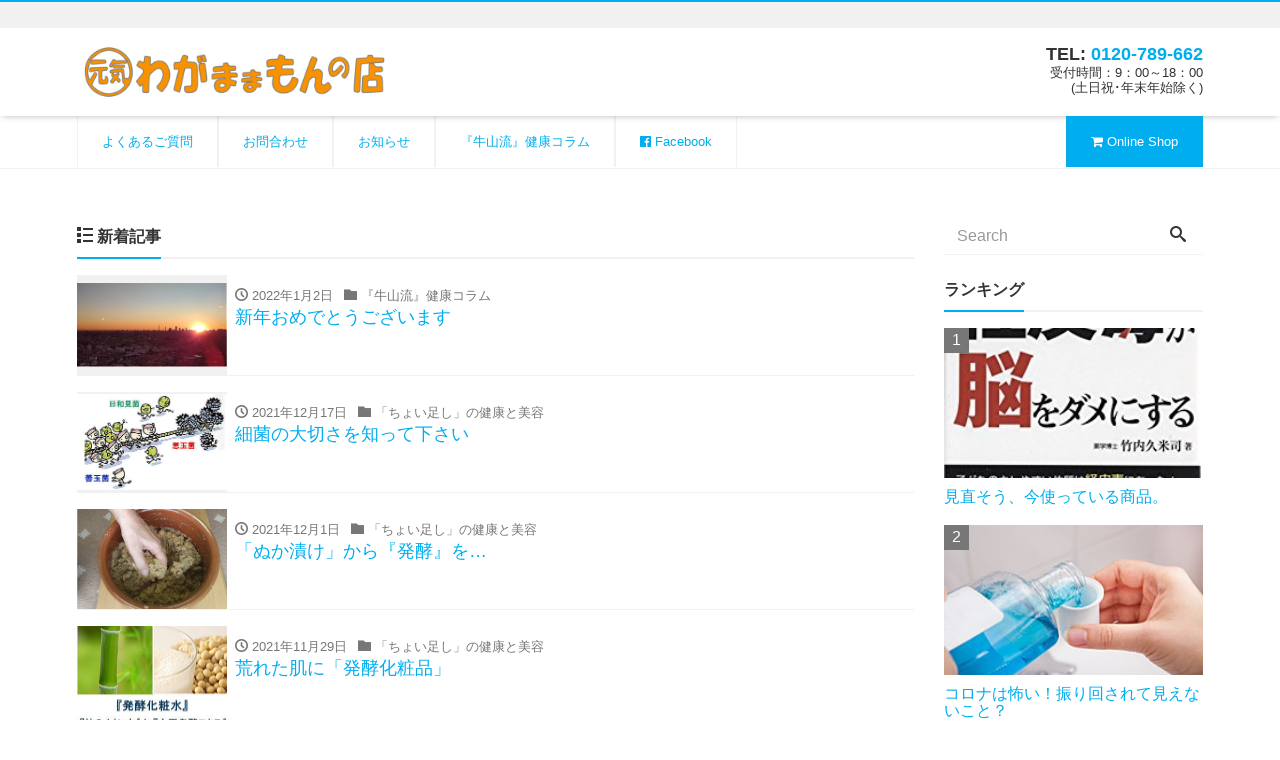

--- FILE ---
content_type: text/html; charset=UTF-8
request_url: http://wagamamamon.com/archives/category/columun/page/4
body_size: 55783
content:
<!DOCTYPE html>
<html dir="ltr" lang="ja"
	prefix="og: https://ogp.me/ns#" ><head prefix="og: http://ogp.me/ns# fb: http://ogp.me/ns/fb# blog: http://ogp.me/ns/blog#">
<meta charset="utf-8">
<meta name="viewport" content="width=device-width, initial-scale=1">
<meta name="description" content="">
<meta name="author" content="わがままもんの店">

<link rel="start" href="http://wagamamamon.com" title="TOP">
<link rel="alternate" type="application/rss+xml" title="わがままもんの店" href="/feed">
<!-- OGP -->
<meta property="og:type" content="blog">
<meta property="og:site_name" content="わがままもんの店">
<meta property="og:description" content="">
<meta property="og:title" content="わがままもんの店">
<meta property="og:url" content="http://wagamamamon.com/">
<meta property="og:image" content="http://ad114pa7ss.smartrelease.jp/wp-content/uploads/2016/12/slide01.jpg">
<!-- twitter:card -->
<meta name="twitter:card" content="summary_large_image">


		<!-- All in One SEO 4.2.6.1 - aioseo.com -->
		<title>『牛山流』健康コラム - わがままもんの店 - Page 4</title>
		<meta name="description" content="- Page 4" />
		<meta name="robots" content="noindex, nofollow, max-image-preview:large" />
		<link rel="canonical" href="http://wagamamamon.com/archives/category/columun" />
		<link rel="prev" href="http://wagamamamon.com/archives/category/columun/page/3" />
		<link rel="next" href="http://wagamamamon.com/archives/category/columun/page/5" />
		<meta name="generator" content="All in One SEO (AIOSEO) 4.2.6.1 " />
		<script type="application/ld+json" class="aioseo-schema">
			{"@context":"https:\/\/schema.org","@graph":[{"@type":"BreadcrumbList","@id":"http:\/\/wagamamamon.com\/archives\/category\/columun\/page\/4#breadcrumblist","itemListElement":[{"@type":"ListItem","@id":"http:\/\/wagamamamon.com\/#listItem","position":1,"item":{"@type":"WebPage","@id":"http:\/\/wagamamamon.com\/","name":"\u30db\u30fc\u30e0","description":"- Page 4","url":"http:\/\/wagamamamon.com\/"},"nextItem":"http:\/\/wagamamamon.com\/archives\/category\/columun#listItem"},{"@type":"ListItem","@id":"http:\/\/wagamamamon.com\/archives\/category\/columun#listItem","position":2,"item":{"@type":"WebPage","@id":"http:\/\/wagamamamon.com\/archives\/category\/columun","name":"\u300e\u725b\u5c71\u6d41\u300f\u5065\u5eb7\u30b3\u30e9\u30e0","description":"- Page 4","url":"http:\/\/wagamamamon.com\/archives\/category\/columun"},"previousItem":"http:\/\/wagamamamon.com\/#listItem"}]},{"@type":"CollectionPage","@id":"http:\/\/wagamamamon.com\/archives\/category\/columun\/page\/4#collectionpage","url":"http:\/\/wagamamamon.com\/archives\/category\/columun\/page\/4","name":"\u300e\u725b\u5c71\u6d41\u300f\u5065\u5eb7\u30b3\u30e9\u30e0 - \u308f\u304c\u307e\u307e\u3082\u3093\u306e\u5e97 - Page 4","description":"- Page 4","inLanguage":"ja","isPartOf":{"@id":"http:\/\/wagamamamon.com\/#website"},"breadcrumb":{"@id":"http:\/\/wagamamamon.com\/archives\/category\/columun\/page\/4#breadcrumblist"}},{"@type":"Organization","@id":"http:\/\/wagamamamon.com\/#organization","name":"\u308f\u304c\u307e\u307e\u3082\u3093\u306e\u5e97","url":"http:\/\/wagamamamon.com\/"},{"@type":"WebSite","@id":"http:\/\/wagamamamon.com\/#website","url":"http:\/\/wagamamamon.com\/","name":"\u308f\u304c\u307e\u307e\u3082\u3093\u306e\u5e97","inLanguage":"ja","publisher":{"@id":"http:\/\/wagamamamon.com\/#organization"}}]}
		</script>
		<!-- All in One SEO -->

<link rel='dns-prefetch' href='//s.w.org' />
<link rel="alternate" type="application/rss+xml" title="わがままもんの店 &raquo; フィード" href="http://wagamamamon.com/feed" />
<link rel="alternate" type="application/rss+xml" title="わがままもんの店 &raquo; コメントフィード" href="http://wagamamamon.com/comments/feed" />
<link rel="alternate" type="application/rss+xml" title="わがままもんの店 &raquo; 『牛山流』健康コラム カテゴリーのフィード" href="http://wagamamamon.com/archives/category/columun/feed" />
<script type="text/javascript">
window._wpemojiSettings = {"baseUrl":"https:\/\/s.w.org\/images\/core\/emoji\/14.0.0\/72x72\/","ext":".png","svgUrl":"https:\/\/s.w.org\/images\/core\/emoji\/14.0.0\/svg\/","svgExt":".svg","source":{"concatemoji":"http:\/\/wagamamamon.com\/wp-includes\/js\/wp-emoji-release.min.js?ver=6.0.11"}};
/*! This file is auto-generated */
!function(e,a,t){var n,r,o,i=a.createElement("canvas"),p=i.getContext&&i.getContext("2d");function s(e,t){var a=String.fromCharCode,e=(p.clearRect(0,0,i.width,i.height),p.fillText(a.apply(this,e),0,0),i.toDataURL());return p.clearRect(0,0,i.width,i.height),p.fillText(a.apply(this,t),0,0),e===i.toDataURL()}function c(e){var t=a.createElement("script");t.src=e,t.defer=t.type="text/javascript",a.getElementsByTagName("head")[0].appendChild(t)}for(o=Array("flag","emoji"),t.supports={everything:!0,everythingExceptFlag:!0},r=0;r<o.length;r++)t.supports[o[r]]=function(e){if(!p||!p.fillText)return!1;switch(p.textBaseline="top",p.font="600 32px Arial",e){case"flag":return s([127987,65039,8205,9895,65039],[127987,65039,8203,9895,65039])?!1:!s([55356,56826,55356,56819],[55356,56826,8203,55356,56819])&&!s([55356,57332,56128,56423,56128,56418,56128,56421,56128,56430,56128,56423,56128,56447],[55356,57332,8203,56128,56423,8203,56128,56418,8203,56128,56421,8203,56128,56430,8203,56128,56423,8203,56128,56447]);case"emoji":return!s([129777,127995,8205,129778,127999],[129777,127995,8203,129778,127999])}return!1}(o[r]),t.supports.everything=t.supports.everything&&t.supports[o[r]],"flag"!==o[r]&&(t.supports.everythingExceptFlag=t.supports.everythingExceptFlag&&t.supports[o[r]]);t.supports.everythingExceptFlag=t.supports.everythingExceptFlag&&!t.supports.flag,t.DOMReady=!1,t.readyCallback=function(){t.DOMReady=!0},t.supports.everything||(n=function(){t.readyCallback()},a.addEventListener?(a.addEventListener("DOMContentLoaded",n,!1),e.addEventListener("load",n,!1)):(e.attachEvent("onload",n),a.attachEvent("onreadystatechange",function(){"complete"===a.readyState&&t.readyCallback()})),(e=t.source||{}).concatemoji?c(e.concatemoji):e.wpemoji&&e.twemoji&&(c(e.twemoji),c(e.wpemoji)))}(window,document,window._wpemojiSettings);
</script>
<style type="text/css">
img.wp-smiley,
img.emoji {
	display: inline !important;
	border: none !important;
	box-shadow: none !important;
	height: 1em !important;
	width: 1em !important;
	margin: 0 0.07em !important;
	vertical-align: -0.1em !important;
	background: none !important;
	padding: 0 !important;
}
</style>
	<link rel='stylesheet' id='wp-block-library-css'  href='http://wagamamamon.com/wp-includes/css/dist/block-library/style.min.css?ver=6.0.11' type='text/css' media='all' />
<style id='global-styles-inline-css' type='text/css'>
body{--wp--preset--color--black: #000000;--wp--preset--color--cyan-bluish-gray: #abb8c3;--wp--preset--color--white: #ffffff;--wp--preset--color--pale-pink: #f78da7;--wp--preset--color--vivid-red: #cf2e2e;--wp--preset--color--luminous-vivid-orange: #ff6900;--wp--preset--color--luminous-vivid-amber: #fcb900;--wp--preset--color--light-green-cyan: #7bdcb5;--wp--preset--color--vivid-green-cyan: #00d084;--wp--preset--color--pale-cyan-blue: #8ed1fc;--wp--preset--color--vivid-cyan-blue: #0693e3;--wp--preset--color--vivid-purple: #9b51e0;--wp--preset--gradient--vivid-cyan-blue-to-vivid-purple: linear-gradient(135deg,rgba(6,147,227,1) 0%,rgb(155,81,224) 100%);--wp--preset--gradient--light-green-cyan-to-vivid-green-cyan: linear-gradient(135deg,rgb(122,220,180) 0%,rgb(0,208,130) 100%);--wp--preset--gradient--luminous-vivid-amber-to-luminous-vivid-orange: linear-gradient(135deg,rgba(252,185,0,1) 0%,rgba(255,105,0,1) 100%);--wp--preset--gradient--luminous-vivid-orange-to-vivid-red: linear-gradient(135deg,rgba(255,105,0,1) 0%,rgb(207,46,46) 100%);--wp--preset--gradient--very-light-gray-to-cyan-bluish-gray: linear-gradient(135deg,rgb(238,238,238) 0%,rgb(169,184,195) 100%);--wp--preset--gradient--cool-to-warm-spectrum: linear-gradient(135deg,rgb(74,234,220) 0%,rgb(151,120,209) 20%,rgb(207,42,186) 40%,rgb(238,44,130) 60%,rgb(251,105,98) 80%,rgb(254,248,76) 100%);--wp--preset--gradient--blush-light-purple: linear-gradient(135deg,rgb(255,206,236) 0%,rgb(152,150,240) 100%);--wp--preset--gradient--blush-bordeaux: linear-gradient(135deg,rgb(254,205,165) 0%,rgb(254,45,45) 50%,rgb(107,0,62) 100%);--wp--preset--gradient--luminous-dusk: linear-gradient(135deg,rgb(255,203,112) 0%,rgb(199,81,192) 50%,rgb(65,88,208) 100%);--wp--preset--gradient--pale-ocean: linear-gradient(135deg,rgb(255,245,203) 0%,rgb(182,227,212) 50%,rgb(51,167,181) 100%);--wp--preset--gradient--electric-grass: linear-gradient(135deg,rgb(202,248,128) 0%,rgb(113,206,126) 100%);--wp--preset--gradient--midnight: linear-gradient(135deg,rgb(2,3,129) 0%,rgb(40,116,252) 100%);--wp--preset--duotone--dark-grayscale: url('#wp-duotone-dark-grayscale');--wp--preset--duotone--grayscale: url('#wp-duotone-grayscale');--wp--preset--duotone--purple-yellow: url('#wp-duotone-purple-yellow');--wp--preset--duotone--blue-red: url('#wp-duotone-blue-red');--wp--preset--duotone--midnight: url('#wp-duotone-midnight');--wp--preset--duotone--magenta-yellow: url('#wp-duotone-magenta-yellow');--wp--preset--duotone--purple-green: url('#wp-duotone-purple-green');--wp--preset--duotone--blue-orange: url('#wp-duotone-blue-orange');--wp--preset--font-size--small: 13px;--wp--preset--font-size--medium: 20px;--wp--preset--font-size--large: 36px;--wp--preset--font-size--x-large: 42px;}.has-black-color{color: var(--wp--preset--color--black) !important;}.has-cyan-bluish-gray-color{color: var(--wp--preset--color--cyan-bluish-gray) !important;}.has-white-color{color: var(--wp--preset--color--white) !important;}.has-pale-pink-color{color: var(--wp--preset--color--pale-pink) !important;}.has-vivid-red-color{color: var(--wp--preset--color--vivid-red) !important;}.has-luminous-vivid-orange-color{color: var(--wp--preset--color--luminous-vivid-orange) !important;}.has-luminous-vivid-amber-color{color: var(--wp--preset--color--luminous-vivid-amber) !important;}.has-light-green-cyan-color{color: var(--wp--preset--color--light-green-cyan) !important;}.has-vivid-green-cyan-color{color: var(--wp--preset--color--vivid-green-cyan) !important;}.has-pale-cyan-blue-color{color: var(--wp--preset--color--pale-cyan-blue) !important;}.has-vivid-cyan-blue-color{color: var(--wp--preset--color--vivid-cyan-blue) !important;}.has-vivid-purple-color{color: var(--wp--preset--color--vivid-purple) !important;}.has-black-background-color{background-color: var(--wp--preset--color--black) !important;}.has-cyan-bluish-gray-background-color{background-color: var(--wp--preset--color--cyan-bluish-gray) !important;}.has-white-background-color{background-color: var(--wp--preset--color--white) !important;}.has-pale-pink-background-color{background-color: var(--wp--preset--color--pale-pink) !important;}.has-vivid-red-background-color{background-color: var(--wp--preset--color--vivid-red) !important;}.has-luminous-vivid-orange-background-color{background-color: var(--wp--preset--color--luminous-vivid-orange) !important;}.has-luminous-vivid-amber-background-color{background-color: var(--wp--preset--color--luminous-vivid-amber) !important;}.has-light-green-cyan-background-color{background-color: var(--wp--preset--color--light-green-cyan) !important;}.has-vivid-green-cyan-background-color{background-color: var(--wp--preset--color--vivid-green-cyan) !important;}.has-pale-cyan-blue-background-color{background-color: var(--wp--preset--color--pale-cyan-blue) !important;}.has-vivid-cyan-blue-background-color{background-color: var(--wp--preset--color--vivid-cyan-blue) !important;}.has-vivid-purple-background-color{background-color: var(--wp--preset--color--vivid-purple) !important;}.has-black-border-color{border-color: var(--wp--preset--color--black) !important;}.has-cyan-bluish-gray-border-color{border-color: var(--wp--preset--color--cyan-bluish-gray) !important;}.has-white-border-color{border-color: var(--wp--preset--color--white) !important;}.has-pale-pink-border-color{border-color: var(--wp--preset--color--pale-pink) !important;}.has-vivid-red-border-color{border-color: var(--wp--preset--color--vivid-red) !important;}.has-luminous-vivid-orange-border-color{border-color: var(--wp--preset--color--luminous-vivid-orange) !important;}.has-luminous-vivid-amber-border-color{border-color: var(--wp--preset--color--luminous-vivid-amber) !important;}.has-light-green-cyan-border-color{border-color: var(--wp--preset--color--light-green-cyan) !important;}.has-vivid-green-cyan-border-color{border-color: var(--wp--preset--color--vivid-green-cyan) !important;}.has-pale-cyan-blue-border-color{border-color: var(--wp--preset--color--pale-cyan-blue) !important;}.has-vivid-cyan-blue-border-color{border-color: var(--wp--preset--color--vivid-cyan-blue) !important;}.has-vivid-purple-border-color{border-color: var(--wp--preset--color--vivid-purple) !important;}.has-vivid-cyan-blue-to-vivid-purple-gradient-background{background: var(--wp--preset--gradient--vivid-cyan-blue-to-vivid-purple) !important;}.has-light-green-cyan-to-vivid-green-cyan-gradient-background{background: var(--wp--preset--gradient--light-green-cyan-to-vivid-green-cyan) !important;}.has-luminous-vivid-amber-to-luminous-vivid-orange-gradient-background{background: var(--wp--preset--gradient--luminous-vivid-amber-to-luminous-vivid-orange) !important;}.has-luminous-vivid-orange-to-vivid-red-gradient-background{background: var(--wp--preset--gradient--luminous-vivid-orange-to-vivid-red) !important;}.has-very-light-gray-to-cyan-bluish-gray-gradient-background{background: var(--wp--preset--gradient--very-light-gray-to-cyan-bluish-gray) !important;}.has-cool-to-warm-spectrum-gradient-background{background: var(--wp--preset--gradient--cool-to-warm-spectrum) !important;}.has-blush-light-purple-gradient-background{background: var(--wp--preset--gradient--blush-light-purple) !important;}.has-blush-bordeaux-gradient-background{background: var(--wp--preset--gradient--blush-bordeaux) !important;}.has-luminous-dusk-gradient-background{background: var(--wp--preset--gradient--luminous-dusk) !important;}.has-pale-ocean-gradient-background{background: var(--wp--preset--gradient--pale-ocean) !important;}.has-electric-grass-gradient-background{background: var(--wp--preset--gradient--electric-grass) !important;}.has-midnight-gradient-background{background: var(--wp--preset--gradient--midnight) !important;}.has-small-font-size{font-size: var(--wp--preset--font-size--small) !important;}.has-medium-font-size{font-size: var(--wp--preset--font-size--medium) !important;}.has-large-font-size{font-size: var(--wp--preset--font-size--large) !important;}.has-x-large-font-size{font-size: var(--wp--preset--font-size--x-large) !important;}
</style>
<link rel='stylesheet' id='contact-form-7-css'  href='http://wagamamamon.com/wp-content/plugins/contact-form-7/includes/css/styles.css?ver=5.6.4' type='text/css' media='all' />
<link rel='stylesheet' id='bootstrap-css'  href='http://wagamamamon.com/wp-content/themes/liquid-corporate/css/bootstrap.min.css?ver=6.0.11' type='text/css' media='all' />
<link rel='stylesheet' id='parent-style-css'  href='http://wagamamamon.com/wp-content/themes/liquid-corporate/style.css?ver=6.0.11' type='text/css' media='all' />
<link rel='stylesheet' id='fontawesome-css'  href='http://wagamamamon.com/wp-content/themes/mymedia/css/font-awesome.min.css?ver=6.0.11' type='text/css' media='all' />
<link rel='stylesheet' id='icomoon-css'  href='http://wagamamamon.com/wp-content/themes/liquid-corporate/css/icomoon.css?ver=6.0.11' type='text/css' media='all' />
<link rel='stylesheet' id='liquid-style-css'  href='http://wagamamamon.com/wp-content/themes/mymedia/style.css?ver=0.9.6' type='text/css' media='all' />
<!--n2css--><!--n2js--><script type='text/javascript' src='http://wagamamamon.com/wp-includes/js/jquery/jquery.min.js?ver=3.6.0' id='jquery-core-js'></script>
<script type='text/javascript' src='http://wagamamamon.com/wp-includes/js/jquery/jquery-migrate.min.js?ver=3.3.2' id='jquery-migrate-js'></script>
<script type='text/javascript' src='http://wagamamamon.com/wp-content/themes/liquid-corporate/js/bootstrap.min.js?ver=6.0.11' id='bootstrap-js'></script>
<script type='text/javascript' src='http://wagamamamon.com/wp-content/themes/liquid-corporate/js/common.min.js?ver=6.0.11' id='liquid-script-js'></script>
<link rel="https://api.w.org/" href="http://wagamamamon.com/wp-json/" /><link rel="alternate" type="application/json" href="http://wagamamamon.com/wp-json/wp/v2/categories/36" /><link rel="EditURI" type="application/rsd+xml" title="RSD" href="http://wagamamamon.com/xmlrpc.php?rsd" />
<link rel="wlwmanifest" type="application/wlwmanifest+xml" href="http://wagamamamon.com/wp-includes/wlwmanifest.xml" /> 
<link rel="icon" href="http://wagamamamon.com/wp-content/uploads/2017/03/cropped-siteiconpng_03-32x32.png" sizes="32x32" />
<link rel="icon" href="http://wagamamamon.com/wp-content/uploads/2017/03/cropped-siteiconpng_03-192x192.png" sizes="192x192" />
<link rel="apple-touch-icon" href="http://wagamamamon.com/wp-content/uploads/2017/03/cropped-siteiconpng_03-180x180.png" />
<meta name="msapplication-TileImage" content="http://wagamamamon.com/wp-content/uploads/2017/03/cropped-siteiconpng_03-270x270.png" />

<!-- JS -->
<!--[if lt IE 9]>
<meta http-equiv="X-UA-Compatible" content="IE=edge">
<script type="text/javascript" src="http://html5shiv.googlecode.com/svn/trunk/html5.js"></script>
<script src="http://wagamamamon.com/wp-content/themes/liquid-corporate/js/respond.js"></script>
<![endif]-->


<!-- hreflang -->

<style type="text/css">
    /*  customize  */
                        /*  custom head  */
        </style>
<!--スムーズスクロール
<script>
jQuery(function(){
   jQuery('a[href^=#]').click(function() {
	  // スクロールの速度
	  var speed = 900;
	  var href= jQuery(this).attr("href");
	  var target = jQuery(href == "#" || href == "" ? 'html' : href);
	  var position = target.offset().top;
	  jQuery('body,html').animate({scrollTop:position}, speed, 'swing');
	  return false;
   });
});
</script>-->
</head>


<body class="archive paged category category-columun category-36 paged-4 category-paged-4">

<!-- FB -->
<div id="fb-root"></div>
<script>(function(d, s, id) {
  var js, fjs = d.getElementsByTagName(s)[0];
  if (d.getElementById(id)) return;
  js = d.createElement(s); js.id = id;
  js.src = "//connect.facebook.net/ja_JP/sdk.js#xfbml=1&version=v2.4";
  fjs.parentNode.insertBefore(js, fjs);
}(document, 'script', 'facebook-jssdk'));</script>

<a id="top"></a>
 <div class="wrapper">
   
    <div class="headline">
    
    <div class="logo_text">
      <div class="container">
        <div class="row">
            <div class="col-sm-3 col-sm-push-9 col-xs-12">
            <!--<div class="en_btn"> <a href="http://jiyugaoka.info/english"><button type="button" class="btn btn-info btn-sm">English</button></a></div>-->
                         </div>
            <div class="col-sm-9 col-sm-pull-3 col-xs-12">
                                    <div class="subttl"></div>
                            </div>
        </div>
      </div>
    </div>
    
     <div class="container">
      <div class="row">
       <div class="col-sm-6">
        <a href="http://wagamamamon.com" title="わがままもんの店" class="logo">
                       <img src="http://wagamamamon.com/wp-content/uploads/2017/03/cropped-logo.png" alt="わがままもんの店">
                   </a>
       </div>
       <div class="col-sm-6">
       <div class="row">
       <div class="col-sm-12">
        <div class="com">
                        <div class="com_tel">TEL: <a id="com_tel"><a href="tel:0120-789-662">0120-789-662</a></a></div>        <div class="com_open">受付時間：9：00～18：00<br>(土日祝･年末年始除く)</div>        </div>
        </div>
        </div>
       </div>
      </div>
     </div>
    </div>
   
    <nav class="navbar navbar-light bg-faded">
     <div class="container">
        <!-- Global Menu -->
                <ul id="menu-%e3%82%b0%e3%83%ad%e3%83%bc%e3%83%90%e3%83%ab%e3%83%a1%e3%83%8b%e3%83%a5%e3%83%bc" class="nav navbar-nav nav navbar-nav"><li id="menu-item-1188" class="menu-item menu-item-type-post_type menu-item-object-page menu-item-1188 nav-item hidden-sm-down"><a href="http://wagamamamon.com/question">よくあるご質問</a></li>
<li id="menu-item-1184" class="menu-item menu-item-type-post_type menu-item-object-page menu-item-1184 nav-item hidden-sm-down"><a href="http://wagamamamon.com/contact">お問合わせ</a></li>
<li id="menu-item-1245" class="menu-item menu-item-type-custom menu-item-object-custom menu-item-1245 nav-item hidden-sm-down"><a href="http://wagamamamon.com/archives/category/info">お知らせ</a></li>
<li id="menu-item-1244" class="menu-item menu-item-type-custom menu-item-object-custom menu-item-1244 nav-item hidden-sm-down"><a href="http://wagamamamon.com/archives/category/columun">『牛山流』健康コラム</a></li>
<li id="menu-item-1246" class="menu-item menu-item-type-custom menu-item-object-custom menu-item-1246 nav-item hidden-sm-down"><a target="_blank" rel="noopener" href="https://www.facebook.com/%E3%82%8F%E3%81%8C%E3%81%BE%E3%81%BE%E3%82%82%E3%82%93%E3%81%AE%E5%BA%97-345439285840107/"><i class="fa fa-facebook-official" aria-hidden="true"></i> Facebook</a></li>
<li id="menu-item-1185" class="menu-item menu-item-type-custom menu-item-object-custom menu-item-1185 nav-item hidden-sm-down"><a target="_blank" rel="noopener" href="http://www.okirei.jp/"><i class="fa fa-shopping-cart" aria-hidden="true"></i> Online Shop</a></li>
</ul>          <button type="button" class="navbar-toggle collapsed">
            <span class="sr-only">Toggle navigation</span>
            <span class="icon-bar top-bar"></span>
            <span class="icon-bar middle-bar"></span>
            <span class="icon-bar bottom-bar"></span>
          </button>
             </div>
     <div class="container searchform_nav none hidden-md-up">
      <div class="searchform">  
    <form action="http://wagamamamon.com/" method="get" class="search-form">
        <fieldset class="form-group">
            <label class="screen-reader-text">Search</label>
            <input type="text" name="s" value="" placeholder="Search" class="form-control search-text">
            <button type="submit" value="Search" class="btn btn-primary"><i class="icon icon-search"></i></button>
        </fieldset>
    </form>
</div>     </div>
    </nav>
  
    <div class="detail archive">
        <div class="container">
          <div class="row">
           <div class="col-md-9 mainarea">

            <h1 class="ttl_h1">『牛山流』健康コラム</h1>                            <div class="cat_info"></div>
            
          <!-- no widget -->          
          <div class="ttl"><i class="icon icon-list"></i> 新着記事</div>
          
          <div class="row" id="main">
                                            <article class="list col-md-12 post-3244 post type-post status-publish format-standard has-post-thumbnail hentry category-columun category-55 category-59 category-57 category-61 category-39 category-40 tag-columun">
                 <a href="http://wagamamamon.com/archives/3244" title="新年おめでとうございます" class="post_links">
                  <div class="list-block">
                   <div class="post_thumb" style="background-image: url('http://wagamamamon.com/wp-content/uploads/2022/01/2022_1.jpg')"><span>&nbsp;</span></div>
                   <div class="list-text">
                       <span class="post_time"><i class="icon icon-clock"></i> 2022年1月2日</span>
                       <span class="post_cat"><i class="icon icon-folder"></i> 『牛山流』健康コラム</span>                       <h3 class="list-title post_ttl">
                           新年おめでとうございます                       </h3>
                   </div>
                  </div>
                 </a>
               </article>
                                                             <article class="list col-md-12 post-3217 post type-post status-publish format-standard has-post-thumbnail hentry category-52 category-columun category-56 category-45 category-59 category-57 category-39 category-42 category-40 category-41 tag-columun">
                 <a href="http://wagamamamon.com/archives/3217" title="細菌の大切さを知って下さい　" class="post_links">
                  <div class="list-block">
                   <div class="post_thumb" style="background-image: url('http://wagamamamon.com/wp-content/uploads/2021/12/tunahiki1-1.jpg')"><span>&nbsp;</span></div>
                   <div class="list-text">
                       <span class="post_time"><i class="icon icon-clock"></i> 2021年12月17日</span>
                       <span class="post_cat"><i class="icon icon-folder"></i> 「ちょい足し」の健康と美容</span>                       <h3 class="list-title post_ttl">
                           細菌の大切さを知って下さい　                       </h3>
                   </div>
                  </div>
                 </a>
               </article>
                                                             <article class="list col-md-12 post-3182 post type-post status-publish format-standard has-post-thumbnail hentry category-52 category-columun category-56 category-45 category-47 category-item category-58 category-55 category-59 category-57 category-1 category-39 category-43 category-42 category-40 tag-columun">
                 <a href="http://wagamamamon.com/archives/3182" title="「ぬか漬け」から『発酵』を…" class="post_links">
                  <div class="list-block">
                   <div class="post_thumb" style="background-image: url('http://wagamamamon.com/wp-content/uploads/2021/12/nukamazeru.jpg')"><span>&nbsp;</span></div>
                   <div class="list-text">
                       <span class="post_time"><i class="icon icon-clock"></i> 2021年12月1日</span>
                       <span class="post_cat"><i class="icon icon-folder"></i> 「ちょい足し」の健康と美容</span>                       <h3 class="list-title post_ttl">
                           「ぬか漬け」から『発酵』を…                       </h3>
                   </div>
                  </div>
                 </a>
               </article>
                                                             <article class="list col-md-12 post-3171 post type-post status-publish format-standard has-post-thumbnail hentry category-52 category-columun category-45 category-47 category-46 category-item category-58 category-57 category-51 category-1 category-39 category-43 category-42 category-41 tag-columun">
                 <a href="http://wagamamamon.com/archives/3171" title="荒れた肌に「発酵化粧品」" class="post_links">
                  <div class="list-block">
                   <div class="post_thumb" style="background-image: url('http://wagamamamon.com/wp-content/uploads/2021/11/korabo.jpg')"><span>&nbsp;</span></div>
                   <div class="list-text">
                       <span class="post_time"><i class="icon icon-clock"></i> 2021年11月29日</span>
                       <span class="post_cat"><i class="icon icon-folder"></i> 「ちょい足し」の健康と美容</span>                       <h3 class="list-title post_ttl">
                           荒れた肌に「発酵化粧品」                       </h3>
                   </div>
                  </div>
                 </a>
               </article>
                                                             <article class="list col-md-12 post-3154 post type-post status-publish format-standard has-post-thumbnail hentry category-52 category-columun category-56 category-47 category-item category-55 category-59 category-57 category-1 category-39 category-43 category-42 category-40 tag-columun">
                 <a href="http://wagamamamon.com/archives/3154" title="石鹸歯みがきは「安全」？" class="post_links">
                  <div class="list-block">
                   <div class="post_thumb" style="background-image: url('http://wagamamamon.com/wp-content/uploads/2019/04/hamigaki-e1555127197910.png')"><span>&nbsp;</span></div>
                   <div class="list-text">
                       <span class="post_time"><i class="icon icon-clock"></i> 2021年11月14日</span>
                       <span class="post_cat"><i class="icon icon-folder"></i> 「ちょい足し」の健康と美容</span>                       <h3 class="list-title post_ttl">
                           石鹸歯みがきは「安全」？                       </h3>
                   </div>
                  </div>
                 </a>
               </article>
                                                             <article class="list col-md-12 post-3115 post type-post status-publish format-standard has-post-thumbnail hentry category-52 category-columun category-47 category-item category-1 category-42 category-41 tag-columun">
                 <a href="http://wagamamamon.com/archives/3115" title="髪の悩み！" class="post_links">
                  <div class="list-block">
                   <div class="post_thumb" style="background-image: url('http://wagamamamon.com/wp-content/uploads/2021/11/gowagowakami.jpg')"><span>&nbsp;</span></div>
                   <div class="list-text">
                       <span class="post_time"><i class="icon icon-clock"></i> 2021年11月2日</span>
                       <span class="post_cat"><i class="icon icon-folder"></i> 「ちょい足し」の健康と美容</span>                       <h3 class="list-title post_ttl">
                           髪の悩み！                       </h3>
                   </div>
                  </div>
                 </a>
               </article>
                                                             <article class="list col-md-12 post-3082 post type-post status-publish format-standard has-post-thumbnail hentry category-52 category-columun category-45 category-47 category-item category-57 category-1 category-39 category-42 tag-columun">
                 <a href="http://wagamamamon.com/archives/3082" title="洗濯ものの臭い、どうしますか？" class="post_links">
                  <div class="list-block">
                   <div class="post_thumb" style="background-image: url('http://wagamamamon.com/wp-content/uploads/2018/06/ca_nioi.jpg')"><span>&nbsp;</span></div>
                   <div class="list-text">
                       <span class="post_time"><i class="icon icon-clock"></i> 2021年10月23日</span>
                       <span class="post_cat"><i class="icon icon-folder"></i> 「ちょい足し」の健康と美容</span>                       <h3 class="list-title post_ttl">
                           洗濯ものの臭い、どうしますか？                       </h3>
                   </div>
                  </div>
                 </a>
               </article>
                                                             <article class="list col-md-12 post-3040 post type-post status-publish format-standard has-post-thumbnail hentry category-52 category-columun category-45 category-item category-58 category-51 category-1 category-39 category-43 category-42 category-40 tag-columun">
                 <a href="http://wagamamamon.com/archives/3040" title="&#8220;手を洗いすぎる&#8221;と風邪を引きやすくなる" class="post_links">
                  <div class="list-block">
                   <div class="post_thumb" style="background-image: url('http://wagamamamon.com/wp-content/uploads/2017/10/tearai.png')"><span>&nbsp;</span></div>
                   <div class="list-text">
                       <span class="post_time"><i class="icon icon-clock"></i> 2021年9月23日</span>
                       <span class="post_cat"><i class="icon icon-folder"></i> 「ちょい足し」の健康と美容</span>                       <h3 class="list-title post_ttl">
                           &#8220;手を洗いすぎる&#8221;と風邪を引きやすくなる                       </h3>
                   </div>
                  </div>
                 </a>
               </article>
                                   <div class="col-xs-12">                    <div id="black-studio-tinymce-7" class="widget widget_black_studio_tinymce"><div class="textwidget"><div class="sp">
<a href="http://www.okirei.jp/SHOP/canash-syokai.html"><img src="http://wagamamamon.com/wp-content/uploads/2017/03/btn_buy_bg.jpg" alt="" width="961" height="470" class="alignnone size-full wp-image-1166" /></a>
</div>
</div></div>                    </div>                                                                                 <article class="list col-md-12 post-3029 post type-post status-publish format-standard has-post-thumbnail hentry category-52 category-45 category-47 category-item category-55 category-59 category-1 category-54 tag-columun">
                 <a href="http://wagamamamon.com/archives/3029" title="「インプラント」の デメリット" class="post_links">
                  <div class="list-block">
                   <div class="post_thumb" style="background-image: url('http://wagamamamon.com/wp-content/uploads/2021/08/inpuranto.jpg')"><span>&nbsp;</span></div>
                   <div class="list-text">
                       <span class="post_time"><i class="icon icon-clock"></i> 2021年8月3日</span>
                       <span class="post_cat"><i class="icon icon-folder"></i> 「ちょい足し」の健康と美容</span>                       <h3 class="list-title post_ttl">
                           「インプラント」の デメリット                       </h3>
                   </div>
                  </div>
                 </a>
               </article>
                                                             <article class="list col-md-12 post-3015 post type-post status-publish format-standard has-post-thumbnail hentry category-52 category-columun category-56 category-45 category-47 category-item category-55 category-59 category-1 category-40 category-54 tag-columun">
                 <a href="http://wagamamamon.com/archives/3015" title="「口の中」は健康への入り口!?" class="post_links">
                  <div class="list-block">
                   <div class="post_thumb" style="background-image: url('http://wagamamamon.com/wp-content/uploads/2017/12/shisyu.gif')"><span>&nbsp;</span></div>
                   <div class="list-text">
                       <span class="post_time"><i class="icon icon-clock"></i> 2021年6月29日</span>
                       <span class="post_cat"><i class="icon icon-folder"></i> 「ちょい足し」の健康と美容</span>                       <h3 class="list-title post_ttl">
                           「口の中」は健康への入り口!?                       </h3>
                   </div>
                  </div>
                 </a>
               </article>
                                                      </div>
       
            	<nav class="navigation">
		<ul class="page-numbers">
			<li><a class="prev page-numbers" href="http://wagamamamon.com/archives/category/columun/page/3">&laquo; Prev</a>
<a class="page-numbers" href="http://wagamamamon.com/archives/category/columun/">1</a>
<a class="page-numbers" href="http://wagamamamon.com/archives/category/columun/page/2">2</a>
<a class="page-numbers" href="http://wagamamamon.com/archives/category/columun/page/3">3</a>
<span aria-current="page" class="page-numbers current">4</span>
<a class="page-numbers" href="http://wagamamamon.com/archives/category/columun/page/5">5</a>
<a class="page-numbers" href="http://wagamamamon.com/archives/category/columun/page/6">6</a>
<a class="page-numbers" href="http://wagamamamon.com/archives/category/columun/page/7">7</a>
<a class="page-numbers" href="http://wagamamamon.com/archives/category/columun/page/8">8</a>
<span class="page-numbers dots">&hellip;</span>
<a class="page-numbers" href="http://wagamamamon.com/archives/category/columun/page/13">13</a>
<a class="next page-numbers" href="http://wagamamamon.com/archives/category/columun/page/5">Next &raquo;</a></li>
		</ul>
	</nav>
	
           </div><!-- /col -->
                      <div class="col-md-3 sidebar">
             <div class="widgets">
                <div id="search-2" class="widget widget_search"><div class="searchform">  
    <form action="http://wagamamamon.com/" method="get" class="search-form">
        <fieldset class="form-group">
            <label class="screen-reader-text">Search</label>
            <input type="text" name="s" value="" placeholder="Search" class="form-control search-text">
            <button type="submit" value="Search" class="btn btn-primary"><i class="icon icon-search"></i></button>
        </fieldset>
    </form>
</div></div><div id="text-22" class="widget widget_text"><div class="ttl">ランキング</div>			<div class="textwidget"><ul class="list-unstyled ranking-sidebar">
    <li>
    <div class="row">
      <div class="col-xs-12">
        <a class="ranking" href="http://wagamamamon.com/archives/2266" title="">
          <div class="card">       
                
            <div class="card-img-top" style="background: url(http://wagamamamon.com/wp-content/uploads/2018/03/keihidoku_hon.jpg) center no-repeat; background-size: cover; background-color: #ccc;">
                        </div>           
            <div class="card-img-overlay">
              1            </div>        
            <div class="card-block">
              <h4 class="card-title">見直そう、今使っている商品。</h4>
              <p class="card-text"></p>
                                      
            </div>        
          </div>        
        </a>      
      </div>  

    </div>
  </li>
    <li>
    <div class="row">
      <div class="col-xs-12">
        <a class="ranking" href="http://wagamamamon.com/archives/2902" title="">
          <div class="card">       
                
            <div class="card-img-top" style="background: url(http://wagamamamon.com/wp-content/uploads/2020/08/ugi_2.jpg) center no-repeat; background-size: cover; background-color: #ccc;">
                        </div>           
            <div class="card-img-overlay">
              2            </div>        
            <div class="card-block">
              <h4 class="card-title">コロナは怖い！振り回されて見えないこと？</h4>
              <p class="card-text"></p>
                                      
            </div>        
          </div>        
        </a>      
      </div>  

    </div>
  </li>
    <li>
    <div class="row">
      <div class="col-xs-12">
        <a class="ranking" href="http://wagamamamon.com/archives/3507" title="">
          <div class="card">       
                
            <div class="card-img-top" style="background: url(http://wagamamamon.com/wp-content/uploads/2022/05/seigen1.jpg) center no-repeat; background-size: cover; background-color: #ccc;">
                        </div>           
            <div class="card-img-overlay">
              3            </div>        
            <div class="card-block">
              <h4 class="card-title">肌の勉強を始めた理由</h4>
              <p class="card-text"></p>
                                      
            </div>        
          </div>        
        </a>      
      </div>  

    </div>
  </li>
    <li>
    <div class="row">
      <div class="col-xs-12">
        <a class="ranking" href="http://wagamamamon.com/archives/1595" title="">
          <div class="card">       
                
            <div class="card-img-top" style="background: url(http://wagamamamon.com/wp-content/uploads/2017/11/mutenka_husigi.gif) center no-repeat; background-size: cover; background-color: #ccc;">
                        </div>           
            <div class="card-img-overlay">
              4            </div>        
            <div class="card-block">
              <h4 class="card-title">「無添加」の不思議！！</h4>
              <p class="card-text"></p>
                                      
            </div>        
          </div>        
        </a>      
      </div>  

    </div>
  </li>
    <li>
    <div class="row">
      <div class="col-xs-12">
        <a class="ranking" href="http://wagamamamon.com/archives/1815" title="">
          <div class="card">       
                
            <div class="card-img-top" style="background: url(http://wagamamamon.com/wp-content/uploads/2018/02/syanpu_3.gif) center no-repeat; background-size: cover; background-color: #ccc;">
                        </div>           
            <div class="card-img-overlay">
              5            </div>        
            <div class="card-block">
              <h4 class="card-title">石鹸シャンプーって、「良い」のかな？</h4>
              <p class="card-text"></p>
                                      
            </div>        
          </div>        
        </a>      
      </div>  

    </div>
  </li>
  </ul>
</div>
		</div><div id="archives-2" class="widget widget_archive"><div class="ttl">アーカイブ</div>		<label class="screen-reader-text" for="archives-dropdown-2">アーカイブ</label>
		<select id="archives-dropdown-2" name="archive-dropdown">
			
			<option value="">月を選択</option>
				<option value='http://wagamamamon.com/archives/date/2022/12'> 2022年12月 </option>
	<option value='http://wagamamamon.com/archives/date/2022/11'> 2022年11月 </option>
	<option value='http://wagamamamon.com/archives/date/2022/10'> 2022年10月 </option>
	<option value='http://wagamamamon.com/archives/date/2022/09'> 2022年9月 </option>
	<option value='http://wagamamamon.com/archives/date/2022/08'> 2022年8月 </option>
	<option value='http://wagamamamon.com/archives/date/2022/07'> 2022年7月 </option>
	<option value='http://wagamamamon.com/archives/date/2022/06'> 2022年6月 </option>
	<option value='http://wagamamamon.com/archives/date/2022/05'> 2022年5月 </option>
	<option value='http://wagamamamon.com/archives/date/2022/03'> 2022年3月 </option>
	<option value='http://wagamamamon.com/archives/date/2022/02'> 2022年2月 </option>
	<option value='http://wagamamamon.com/archives/date/2022/01'> 2022年1月 </option>
	<option value='http://wagamamamon.com/archives/date/2021/12'> 2021年12月 </option>
	<option value='http://wagamamamon.com/archives/date/2021/11'> 2021年11月 </option>
	<option value='http://wagamamamon.com/archives/date/2021/10'> 2021年10月 </option>
	<option value='http://wagamamamon.com/archives/date/2021/09'> 2021年9月 </option>
	<option value='http://wagamamamon.com/archives/date/2021/08'> 2021年8月 </option>
	<option value='http://wagamamamon.com/archives/date/2021/06'> 2021年6月 </option>
	<option value='http://wagamamamon.com/archives/date/2021/05'> 2021年5月 </option>
	<option value='http://wagamamamon.com/archives/date/2020/11'> 2020年11月 </option>
	<option value='http://wagamamamon.com/archives/date/2020/08'> 2020年8月 </option>
	<option value='http://wagamamamon.com/archives/date/2020/06'> 2020年6月 </option>
	<option value='http://wagamamamon.com/archives/date/2020/05'> 2020年5月 </option>
	<option value='http://wagamamamon.com/archives/date/2020/03'> 2020年3月 </option>
	<option value='http://wagamamamon.com/archives/date/2020/01'> 2020年1月 </option>
	<option value='http://wagamamamon.com/archives/date/2019/12'> 2019年12月 </option>
	<option value='http://wagamamamon.com/archives/date/2019/11'> 2019年11月 </option>
	<option value='http://wagamamamon.com/archives/date/2019/09'> 2019年9月 </option>
	<option value='http://wagamamamon.com/archives/date/2019/08'> 2019年8月 </option>
	<option value='http://wagamamamon.com/archives/date/2019/07'> 2019年7月 </option>
	<option value='http://wagamamamon.com/archives/date/2019/06'> 2019年6月 </option>
	<option value='http://wagamamamon.com/archives/date/2019/05'> 2019年5月 </option>
	<option value='http://wagamamamon.com/archives/date/2019/04'> 2019年4月 </option>
	<option value='http://wagamamamon.com/archives/date/2019/03'> 2019年3月 </option>
	<option value='http://wagamamamon.com/archives/date/2019/02'> 2019年2月 </option>
	<option value='http://wagamamamon.com/archives/date/2019/01'> 2019年1月 </option>
	<option value='http://wagamamamon.com/archives/date/2018/12'> 2018年12月 </option>
	<option value='http://wagamamamon.com/archives/date/2018/11'> 2018年11月 </option>
	<option value='http://wagamamamon.com/archives/date/2018/10'> 2018年10月 </option>
	<option value='http://wagamamamon.com/archives/date/2018/09'> 2018年9月 </option>
	<option value='http://wagamamamon.com/archives/date/2018/08'> 2018年8月 </option>
	<option value='http://wagamamamon.com/archives/date/2018/07'> 2018年7月 </option>
	<option value='http://wagamamamon.com/archives/date/2018/06'> 2018年6月 </option>
	<option value='http://wagamamamon.com/archives/date/2018/05'> 2018年5月 </option>
	<option value='http://wagamamamon.com/archives/date/2018/04'> 2018年4月 </option>
	<option value='http://wagamamamon.com/archives/date/2018/03'> 2018年3月 </option>
	<option value='http://wagamamamon.com/archives/date/2018/02'> 2018年2月 </option>
	<option value='http://wagamamamon.com/archives/date/2018/01'> 2018年1月 </option>
	<option value='http://wagamamamon.com/archives/date/2017/12'> 2017年12月 </option>
	<option value='http://wagamamamon.com/archives/date/2017/11'> 2017年11月 </option>
	<option value='http://wagamamamon.com/archives/date/2017/10'> 2017年10月 </option>
	<option value='http://wagamamamon.com/archives/date/2017/09'> 2017年9月 </option>
	<option value='http://wagamamamon.com/archives/date/2017/05'> 2017年5月 </option>
	<option value='http://wagamamamon.com/archives/date/2017/03'> 2017年3月 </option>

		</select>

<script type="text/javascript">
/* <![CDATA[ */
(function() {
	var dropdown = document.getElementById( "archives-dropdown-2" );
	function onSelectChange() {
		if ( dropdown.options[ dropdown.selectedIndex ].value !== '' ) {
			document.location.href = this.options[ this.selectedIndex ].value;
		}
	}
	dropdown.onchange = onSelectChange;
})();
/* ]]> */
</script>
			</div><div id="categories-2" class="widget widget_categories"><div class="ttl">カテゴリー</div><form action="http://wagamamamon.com" method="get"><label class="screen-reader-text" for="cat">カテゴリー</label><select  name='cat' id='cat' class='postform' >
	<option value='-1'>カテゴリーを選択</option>
	<option class="level-0" value="52">「ちょい足し」の健康と美容&nbsp;&nbsp;(73)</option>
	<option class="level-0" value="36" selected="selected">『牛山流』健康コラム&nbsp;&nbsp;(127)</option>
	<option class="level-1" value="45">&nbsp;&nbsp;&nbsp;なーんちゃって『健康法』&nbsp;&nbsp;(93)</option>
	<option class="level-1" value="47">&nbsp;&nbsp;&nbsp;ふと思ったこと&nbsp;&nbsp;(54)</option>
	<option class="level-1" value="46">&nbsp;&nbsp;&nbsp;まあ、いいかの人生&nbsp;&nbsp;(8)</option>
	<option class="level-1" value="44">&nbsp;&nbsp;&nbsp;ミネラルをもっと知ろう&nbsp;&nbsp;(14)</option>
	<option class="level-1" value="50">&nbsp;&nbsp;&nbsp;体と環境に優しいお掃除&nbsp;&nbsp;(10)</option>
	<option class="level-1" value="39">&nbsp;&nbsp;&nbsp;発酵と酵素と菌&nbsp;&nbsp;(57)</option>
	<option class="level-1" value="43">&nbsp;&nbsp;&nbsp;経皮毒と化学物質&nbsp;&nbsp;(43)</option>
	<option class="level-1" value="42">&nbsp;&nbsp;&nbsp;肌の健康&nbsp;&nbsp;(60)</option>
	<option class="level-1" value="40">&nbsp;&nbsp;&nbsp;腸、口内、肌の菌&nbsp;&nbsp;(50)</option>
	<option class="level-1" value="41">&nbsp;&nbsp;&nbsp;髪と頭皮を元気に&nbsp;&nbsp;(19)</option>
	<option class="level-0" value="56">ウィルスと共存&nbsp;&nbsp;(25)</option>
	<option class="level-0" value="32">お知らせ&nbsp;&nbsp;(1)</option>
	<option class="level-0" value="62">コロナになって&nbsp;&nbsp;(1)</option>
	<option class="level-0" value="34">わがままもんイチオシ商品&nbsp;&nbsp;(81)</option>
	<option class="level-0" value="58">乾燥肌、肌荒れ&nbsp;&nbsp;(31)</option>
	<option class="level-0" value="53">冷え・・・困ったものですね&nbsp;&nbsp;(3)</option>
	<option class="level-0" value="55">口内菌を大切に&nbsp;&nbsp;(34)</option>
	<option class="level-0" value="59">口臭、歯周病&nbsp;&nbsp;(26)</option>
	<option class="level-0" value="57">常在菌が大切&nbsp;&nbsp;(43)</option>
	<option class="level-0" value="60">常在菌のバランスを&nbsp;&nbsp;(27)</option>
	<option class="level-0" value="51">我が家のアトピー対策&nbsp;&nbsp;(22)</option>
	<option class="level-0" value="61">朝日写真&nbsp;&nbsp;(13)</option>
	<option class="level-0" value="1">未分類&nbsp;&nbsp;(58)</option>
	<option class="level-0" value="54">薬剤の耐性菌の危険性&nbsp;&nbsp;(18)</option>
</select>
</form>
<script type="text/javascript">
/* <![CDATA[ */
(function() {
	var dropdown = document.getElementById( "cat" );
	function onCatChange() {
		if ( dropdown.options[ dropdown.selectedIndex ].value > 0 ) {
			dropdown.parentNode.submit();
		}
	}
	dropdown.onchange = onCatChange;
})();
/* ]]> */
</script>

			</div>             </div>
           </div>           
         </div>
        </div>
    </div>

<div class="pagetop">
    <a href="#top"><i class="icon icon-arrow-up2"></i></a>
</div>
      
<footer>
        <div class="container">
          <div class="row">
            <div id="black-studio-tinymce-8" class="widget widget_black_studio_tinymce col-sm-4"><div class="textwidget"><p><img src="http://wagamamamon.com/wp-content/uploads/2017/03/cropped-logo.png" alt="" width="400" height="71" class="alignnone size-full wp-image-1141" style="width: 300px;"/></p>
<div style="margin:1rem;">
(有)ビーアンドエス<br />
〒179-0073<br />
東京都練馬区田柄3-14-12<br />
ルシェール飯網山106<br />
TEL:0120-789-662<br />
FAX:03-3577-9663
</div>
</div></div><div id="nav_menu-5" class="widget widget_nav_menu col-sm-4"><div class="menu-%e3%82%b0%e3%83%ad%e3%83%bc%e3%83%90%e3%83%ab%e3%83%a1%e3%83%8b%e3%83%a5%e3%83%bc-container"><ul id="menu-%e3%82%b0%e3%83%ad%e3%83%bc%e3%83%90%e3%83%ab%e3%83%a1%e3%83%8b%e3%83%a5%e3%83%bc-1" class="menu"><li class="menu-item menu-item-type-post_type menu-item-object-page menu-item-1188 nav-item hidden-sm-down"><a href="http://wagamamamon.com/question">よくあるご質問</a></li>
<li class="menu-item menu-item-type-post_type menu-item-object-page menu-item-1184 nav-item hidden-sm-down"><a href="http://wagamamamon.com/contact">お問合わせ</a></li>
<li class="menu-item menu-item-type-custom menu-item-object-custom menu-item-1245 nav-item hidden-sm-down"><a href="http://wagamamamon.com/archives/category/info">お知らせ</a></li>
<li class="menu-item menu-item-type-custom menu-item-object-custom menu-item-1244 nav-item hidden-sm-down"><a href="http://wagamamamon.com/archives/category/columun">『牛山流』健康コラム</a></li>
<li class="menu-item menu-item-type-custom menu-item-object-custom menu-item-1246 nav-item hidden-sm-down"><a target="_blank" rel="noopener" href="https://www.facebook.com/%E3%82%8F%E3%81%8C%E3%81%BE%E3%81%BE%E3%82%82%E3%82%93%E3%81%AE%E5%BA%97-345439285840107/"><i class="fa fa-facebook-official" aria-hidden="true"></i> Facebook</a></li>
<li class="menu-item menu-item-type-custom menu-item-object-custom menu-item-1185 nav-item hidden-sm-down"><a target="_blank" rel="noopener" href="http://www.okirei.jp/"><i class="fa fa-shopping-cart" aria-hidden="true"></i> Online Shop</a></li>
</ul></div></div><div id="text-24" class="widget widget_text col-sm-4">			<div class="textwidget"><div id="fb-root"></div>
<script>(function(d, s, id) {
  var js, fjs = d.getElementsByTagName(s)[0];
  if (d.getElementById(id)) return;
  js = d.createElement(s); js.id = id;
  js.src = "//connect.facebook.net/ja_JP/sdk.js#xfbml=1&version=v2.8";
  fjs.parentNode.insertBefore(js, fjs);
}(document, 'script', 'facebook-jssdk'));</script>
<div class="fb-page" data-href="https://www.facebook.com/%E3%82%8F%E3%81%8C%E3%81%BE%E3%81%BE%E3%82%82%E3%82%93%E3%81%AE%E5%BA%97-345439285840107/" data-tabs="timeline" data-width="355" data-height="320" data-small-header="true" data-adapt-container-width="true" data-hide-cover="false" data-show-facepile="false"><blockquote cite="https://www.facebook.com/%E3%82%8F%E3%81%8C%E3%81%BE%E3%81%BE%E3%82%82%E3%82%93%E3%81%AE%E5%BA%97-345439285840107/" class="fb-xfbml-parse-ignore"><a href="https://www.facebook.com/%E3%82%8F%E3%81%8C%E3%81%BE%E3%81%BE%E3%82%82%E3%82%93%E3%81%AE%E5%BA%97-345439285840107/">わがままもんの店</a></blockquote></div></div>
		</div>          </div>
        </div>
        
        <div class="foot">
            <div class="container com">
                        <a href="http://wagamamamon.com" title="わがままもんの店" class="logo">
                               <img src="http://wagamamamon.com/wp-content/uploads/2017/03/cropped-logo.png" alt="わがままもんの店">
                           </a>
                        <br><span class="com_tel">TEL: <a href="tel:0120-789-662">0120-789-662</a> </span>                        <div class="com_open">受付時間：9：00～18：00<br>(土日祝･年末年始除く)</div>            <div class="com_adr">
</div>            </div>
            
          <div class="container sns">
                                                                                                                                  </div>
        </div>
        
        <div class="copy">
        (C) 2026 <a href="http://wagamamamon.com">
                わがままもんの店                </a>. All right reserved.        <!-- Powered by -->
        <!--        Theme by <a href="https://lqd.jp/wp/" rel="nofollow" title="Responsive WordPress Theme LIQUID PRESS">LIQUID PRESS</a>.
        -->
        <!-- /Powered by -->
        </div>

    </footer>
      
</div><!--/site-wrapper-->

<script type='text/javascript' src='http://wagamamamon.com/wp-content/plugins/contact-form-7/includes/swv/js/index.js?ver=5.6.4' id='swv-js'></script>
<script type='text/javascript' id='contact-form-7-js-extra'>
/* <![CDATA[ */
var wpcf7 = {"api":{"root":"http:\/\/wagamamamon.com\/wp-json\/","namespace":"contact-form-7\/v1"}};
/* ]]> */
</script>
<script type='text/javascript' src='http://wagamamamon.com/wp-content/plugins/contact-form-7/includes/js/index.js?ver=5.6.4' id='contact-form-7-js'></script>
<script>
jQuery('.gmap').click(function(){
jQuery('.gmap iframe').css("pointer-events","auto");
});
</script>

<!-- Yahoo Code for your Target List -->
<script type="text/javascript" language="javascript">
/* <![CDATA[ */
var yahoo_retargeting_id = '3A8C48NWY1';
var yahoo_retargeting_label = '';
var yahoo_retargeting_page_type = '';
var yahoo_retargeting_items = [{item_id: '', category_id: '', price: '', quantity: ''}];
/* ]]> */
</script>
<script type="text/javascript" language="javascript" src="https://b92.yahoo.co.jp/js/s_retargeting.js"></script>

</body>
</html>

--- FILE ---
content_type: text/css
request_url: http://wagamamamon.com/wp-content/themes/mymedia/style.css?ver=0.9.6
body_size: 25615
content:
@charset "utf-8";
/*
Theme Name: mymedia
Version: 0.9.6
Template:liquid-corporate
*/

/* ------------------------------------
// common
------------------------------------ */
.m1rem{
    margin-top: 1rem;
}
.m2rem{
    margin-top: 2rem;
}
.m3rem{
    margin-top: 3rem;
}
.m4rem{
    margin-top: 4rem;
}
@media (min-width: 768px){
.sp {
    display: none;
}
}
@media (max-width: 768px){
.pc {
    display: none;
}
}
.red{
  color:#ff0000;
}
.underline{
  text-decoration: underline;
}
.post_body {
    border-bottom: none;
}
.list_big .post_links .post_thumb {
  background-size: cover;
}
.list_big .post_links .post_thumb span {
    width: 100%;
    /*height: 180px;*/
}
.btn-sm{
  border-radius: .2rem;
}
.en_btn {
  float: right;
}
@media (min-width: 768px){
.logo img{
  height: 56px !important;
}
}
.parking_head{
  font-size: small;
  text-align: center;
  padding: 2px;
  background: #164375;
  line-height: 1rem;
  border-radius: 5px;
  color: #fff;
}
  .parking_head2{
  font-size:x-small;
  background: #164375;
  border-radius: 5px;
  color: #fff;
  padding: 2px;
}
.sample-box-10 {
    background: -webkit-repeating-linear-gradient(-45deg, #ffa423, #ffa423 5px, #fdfcff 5px, #fdfcff 10px);
    background: repeating-linear-gradient(-45deg, #ffa423, #ffa423 5px, #fdfcff 5px, #fdfcff 10px);
    color: #4a1086;
    margin: 2em 0;
    padding: 2em;
}
/*---------------見出し--------------*/
h3.midashi02 {
	position: relative;
	padding: 0 .5em .2em 1.5em;
	border-bottom: 2px dotted #10b6dd;
  color: #10b6dd;
  font-size: 1.4rem!important;
  font-weight:normal
}
.midashi02::before,
.midashi02:after {
	position: absolute;
	content: '';
	border-radius: 100%
}
.midashi02::before {
	top: .1em;
	left: .1em;
	z-index: 2;
	width: 18px;
	height: 18px;
	background: rgba(16, 182, 221, .5);
}
.midashi02::after {
	top: .5em;
	left: .6em;
	width: 13px;
	height: 13px;
	background: rgba(118, 219, 243, .5);
}
/*---------------top-txt--------------*/
.ushiyama_txt01{
  background-color: rgba(255, 253, 187, 0.92);
  padding: 1rem;
  border-radius: 8px;
}
.t-box{
  background-color: rgba(255, 253, 187, 0.92);
  border-radius: 20px;
  padding: 3rem;
  margin: 2rem;
  font-size: x-large;
  color: #08A2AE;
  font-weight: bold;
  text-align: center;
  text-shadow: 1px 1px 2px #fff;
}
@media (max-width: 768px){
  .t-box{
    padding: 1rem;
    margin:0;
    font-size: inherit;
    font-weight: bold;
    text-align: center;
}

}
.zendama{
  background: -webkit-repeating-linear-gradient(-45deg, #ffb854, #ffb854 5px, #fdfcff 5px, #fdfcff 10px);
  background: repeating-linear-gradient(-45deg, #ffb854, #ffb854 5px, #fdfcff 5px, #fdfcff 10px);
  border-radius: 20px;
}
.zen_txt{
  padding: 2rem;
  background-color: rgba(255, 255, 255, 0.82);
  margin: 2rem;
  border-radius: 20px; 
}
.zen_txt p{
 line-height: 1.8rem;
}
.senzai-box{
  border: 10px solid #08A2AE;
  border-radius: 20px;
  padding: 2rem;
}
.test-box{
  padding: 2rem;
  background-color: rgba(91, 192, 222, 0.23);
  margin-top: 2rem;
  border-radius: 20px;
}
.test-txt{
  color: #f59937;
  font-weight: bold;
  font-size: large;
}

.antei_txt{
  background-color:rgba(255, 253, 187, 0.92);
  border-radius: 20px;
  padding: 2rem; 
  line-height: 1.8rem;
}
.antei_txt02{
  margin-top: 2rem;
  text-align: center;
  background-color: #fffdc0;
  padding: 2rem;
  border-radius: 20px;
  border: 2px solid #09a3ab;
}
.antei_txt02 p{
  color: #0aa2ad;
  line-height: 1.8rem;
}
.genzairyou{
  background-color: #0aa2ad;
  padding: 1rem;
  color: #fff;
  font-weight: bold;
  font-size: large;
  border-radius: 20px;
}

.top_txt{
  text-align: center;
  line-height: 2rem;
  color: #333;
}
.top_txt2{
  text-align: center;
  line-height: 2rem;
  color: #333;
  padding-bottom: 1rem;
}
.top_ttl{
  text-align: center;
  color: #08A2AE;
  font-weight: bold;
}
.top_ttl02{
  text-align: center;
  color:#f99200;
  margin-bottom: 1.5rem;
  border-bottom: 4px dotted #f99200;
  padding: 1.2rem;
  font-weight: bold;
}
.top_ttl2{
  text-align: center;
  color: #fff;
  margin-top: 1rem;
  text-shadow: 1px 1px 2px #333;
  font-weight: bold;
  letter-spacing: .1rem;
  line-height: 4rem;
  padding: 7rem 2rem;
}
.top_ttl2 span{
 font-size: smaller;
}

.back01{
  background: url(http://wagamamamon.com/wp-content/uploads/2017/03/back-take.jpg) 0 0 no-repeat;
  background-size: cover;
}
@media (min-width: 768px){
  .back01{
min-height: 500px;
}
}
.story-box{
  background-color: rgba(255, 253, 187, 0.92);
  padding: 1rem;
  border-radius: 15px; 
  line-height: 1.7rem;
}
.right{
  text-align: right;
  display: block;
}
.box-txt{
  padding-top: 19%;
  padding-bottom: 22%;
}
.box-txt h5{
    margin-top: 1rem;
    line-height: 1.8rem;
}
.btn-primary {
    color: #fff;
    background-color: #10b6dd;
    border-color: #10b6dd;
    border-radius: .25em!important;
}
.sp-btn{
  display: block;
  text-align: center;
}
.koumoku{
  font-size: small;
  text-align: center;
  margin-top: 0.5rem;
}
.koumoku_img img{
  box-shadow: 0 2px 5px #ccc;
  width:96%;
}
.koumoku_img p{
  margin-top: 0.5rem;
}
.koumoku_img a:hover img {
  opacity: 0.7;
  filter: alpha(opacity=70);
  -ms-filter: "alpha(opacity=70)";
}
.top_tokuchoutxt{
  text-align: center;
  color: #10b6dd;
}
.top-tokubox img{
  border-radius: 5px;
}
.top-tokubox h5{
  margin-top: 0.5rem;
  border-bottom: 1px dotted #10b6dd;
  padding:4px;
}
.top-tokubox span{
 font-size: medium;
}
.top-tokubox .colttl{
  font-size: large;
  color: #10b6dd;
}
.top-tokubox p{
  padding:4px;
}
.top-tokubox .card{
  box-shadow: 0 2px 5px #ccc;
  padding:6px;
}
.tokubox2 img{
  border-radius: 5px;
}
.tokubox2 h5{
  margin-top: 0.5rem;
  border-bottom: 1px dotted #10b6dd;
  padding:4px;
}
.tokubox2 span{
 font-size: medium;
}
.tokubox2 .colttl{
  font-size: large;
  color: #10b6dd;
}
.tokubox2 p{
  padding:4px;
}
.tokubox2 .card{
  box-shadow: 0 2px 5px #ccc;
  padding:6px;
}
.colttl02{
  color: #10b6dd;
}
.mid_txt{
  font-size: medium;
}
.about-box .card{
  position: relative;
  background: #fff;
  border-radius: 5px;
  box-shadow: 0 2px 5px #ccc;
  height: 440px;
}
.about_ttl{
  color: #10b6dd;
  border-bottom: 1px solid;
  margin-bottom: 0;
  text-align: center;
}
.about_txt{
  font-size: small;
  padding: 5px;
}
.about-link {
  position: absolute;
  bottom: 0;
  right: 5px;
}
.about-box a:hover img {
  opacity: 0.7;
  filter: alpha(opacity=70);
  -ms-filter: "alpha(opacity=70)";
}

@media (min-width: 768px){
.opa{
 background-color: rgba(255,255,255,0.3);
 padding: 1px;
}
/*.top-tokubox{
  padding-left: 10%;
  padding-right: 10%;
}*/
}
@media (max-width: 768px){
.top_txt{
  line-height: 1.6rem;
}
.top_txt2{
  line-height: 1.6rem;
}
.top_ttl{
  font-size: 1.1rem;
}
.box-txt{
  padding-top: 45%;
  padding-bottom: 15%;
}
.top_txt3{
  line-height: 1.6rem;
}
.top_txt4{
  line-height: 1.6rem;
  text-align: left;
   text-shadow: none;
}
.top_ttl2{
 line-height: 1.6rem;
 font-size: 1.2rem;
}
.top_ttl4{
 line-height: 1.6rem;
 font-size: 1.2rem;
 text-align: left;
 text-shadow: none;
}
}
@media (max-width: 639px){
  .koumoku_img p{
  font-size: small;
  margin-top: 0.5rem;
  height: 125px;
}
.right{
  text-align: center;
  display: block;
}
.koumoku_img img{
  box-shadow: 0 2px 5px #ccc;
  width:100%;
}
}
.ske_ttl{
  text-align: center;
  font-size: small;
  margin-top: 0.5rem;
}
.ske{
  background-color: #ff0000;
  color: #fff;
  padding: 0.1em 0.5em;
}
.ske2{
  color: #ff0000;
}


/*---------------column---------------*/
.top_ttl03 {
    text-align: center;
    font-family: "ＭＳ Ｐ明朝", "MS PMincho", "ヒラギノ明朝 Pro W3", "Hiragino Mincho Pro", serif;
    color: #777;
    margin-bottom: 1rem;
    padding-top: 2rem;
}
.top_ttl03 span {
    text-align: center;
    color: #777;
    font-size: 1.5rem;
}
.top_ttl04 {
    text-align: center;
    font-family: "ＭＳ Ｐ明朝", "MS PMincho", "ヒラギノ明朝 Pro W3", "Hiragino Mincho Pro", serif;
    color: #777;
    margin-bottom: 1rem;
}
.top_ttl04 span {
    text-align: center;
    color: #777;
    font-size: 1.5rem;
}
.widget {
    margin-bottom: 0;
}
.pages {
    padding: 1rem 0;
    margin-bottom: 2rem;
    background-image: url(http://wagamamamon.com/wp-content/uploads/2017/03/ps_neutral-1.png);
    background-repeat: repeat;
}
.column-back{
  background-image: url(http://wagamamamon.com/wp-content/uploads/2017/03/ps_neutral-1.png);
    background-repeat: repeat;
}
.column-ttl{
  margin-top: 3rem;
    text-align: center;
    color: #0aa2ad;
    font-weight: bold;
}
.colmuntxt{
  text-align: center;
    line-height: 1.7rem;
    color: #0aa2ad;
}
.carousel-control .icon-next, .carousel-control .icon-arrow-right2 {
    display: none;
}
.carousel-control .icon-next, .carousel-control .icon-arrow-left2 {
    display: none;
}
.bnr img:hover {
	  opacity: 0.7 ;
}
.bnr img {
    border-radius: 5px;
    display: inline-block;
    /*box-shadow: 3px 3px 15px -3px rgba(0, 0, 0, 0.4);*/
    box-shadow: 0 2px 5px #ccc;
    margin-top: 0.5rem;
    margin-bottom: 0.5rem;
}
.column_btn {
    margin: 0 auto;
    text-align: center;
    margin-bottom: 1rem;
}
.column_back {
  background-color: rgba(119, 119, 119, 0.1);
  margin-bottom: 0;
  text-align: center;
}
@media (min-width: 768px){
 .gmap iframe {
   pointer-events:none;
}
}
/*---------------footer---------------*/
.foot .logo img {
   -webkit-filter:none;
}

/***** コンタクトフォーム *****/
.table-contactform7{
  overflow: hidden;
table-layout: fixed;
}
 
.asterisk {
	margin: 0 0 0 0.2em;
	color: #f5637a;
}
 
.unrequired-contactform7{
  padding: 8px;
  background: #BDBDBD;
  color: #fff;
  border-radius: 3px;
  margin-right: 3px;
}
 
.table-contactform7 th{
  font-weight:normal;
}
 
.table-contactform7 input,
.table-contactform7 textarea{
  max-width: 90% !important;
  margin: 5px 10px 10px 5px;
}
.age input{
  max-width: 15%!important;
}
.address-100 input{
  max-width: 90% !important;
  margin: 5px 10px 10px 5px;
}
 
.message-100 textarea{
  width: 100%;
  margin: 5px 10px 10px 5px;
}
 
@media screen and (min-width: 900px){
  .table-contactform7 th{
    width:28%;
  }
    }
     
@media screen and (max-width: 900px){
.table-contactform7{
  display:block;
}     
       
  .table-contactform7 tbody,
  .table-contactform7 tr{
    display: block;
    width: 100%;
  }
  .table-contactform7 th{
  width:100%;
  display:block;
  margin: 0 auto;
  border:none;
}
.table-contactform7 td{
  display: list-item;
  list-style-type:none;
  margin:0;
  padding:0;
  width: 100%;
  border-top: none !important;
}
}
.foot .com{
  display: none;
}
/*---------------個別ページ---------------*/
h2.ttl_sec {
  font-weight:normal;
  color:#00aeef;
}
.post_body h2 > span {
    border-bottom: 2px solid #00aeef;
}
div.col-md-9.mainarea .breadcrumb{
  display: none;
}
/*---------------無料メール相談---------------*/
.post_body {
    border-top:none;
}
.blue{
  text-align: center;
  color:#10b6dd;
  margin-top: 2rem; 
}
.navy{
  text-align: center;
  color:#174170;
}
.navy a{
  text-decoration: none;
}
.lag_tel{
  color:#174170;
  font-size: x-large;
  font-weight: bold;
}
/*--------------診療予約----------------*/
.hizuke input{
  margin:0;
}
/*--------------よくあるご質問----------------*/
.qa_ttl{
    position: relative;
    margin: 0 0 1.5em;
    padding: 0.2em;
    font-size: 1.25em;
    color: #777675;
    border-bottom: 2px solid #777675;
}
.qa_ttl strong {
    font-weight: 700;
    font-size: 110%;
    color:#10b6dd;
}
.qa_ttl:before,
.qa_ttl:after{
    content: '';
    border-right: 18px solid #fff;
    border-top: 15px solid #777675;/* 吹き出し部分の線の色 */
    bottom: -15px;
    position: absolute;
    left: 26px;
}
.qa_ttl:after{
    border-top-color: #fff;
    border-right-color: transparent;
    bottom: -11px;
    left: 28px;
}
.panel-group button{
    margin-top: -20px;
} 
.list-group-item{
    padding: .25rem .75rem;
}
.flo{
    float: right;
}
.panel-group hr {
    border-color: #a3ccd8;
    border-style: dotted;
    border-width: thin;
}
.qamenu{
  font-size: small;
  line-height: 2.5rem;
}
/*--------------アクセス・診療日----------------*/
.clinic td{
  color:#5d5b5b;
}
.gglMap {
    padding: 3em 0;
    text-align: center;
}
.gglMap a{
    display: inline-block;
    padding-left: 38px;
    background: url(http://mymedia0.link/wp-content/uploads/2016/12/pin_google_maps.png) 0 50% no-repeat;
    line-height: 32px;
    color: #4ba2cb;
}
.card .access_01{
    font-size: 1.5rem;
    background-color: #399bbf;
    color: #fff;
    padding: 1rem;
    border-radius: 10px 10px 0 0;
}
.cb01 span {
    color: #399bbf;
}
.card .access_02{
    font-size: 1.5rem;
    background-color: #CB918C;
    color: #fff;
    padding: 1rem;
    border-radius: 10px 10px 0 0;
}
.cb02 span {
    color: #CB918C;
}
.card .access_03{
    font-size: 1.5rem;
    background-color: #8EBD57;
    color: #fff;
    padding: 1rem;
    border-radius: 10px 10px 0 0;
}
.cb03 span {
    color: #8EBD57;
}
.accsess_box{
  color: #5d5b5b;
}
.accsess_box .card{
  border-radius: 10px;
} 
.accsess_box .card-block{
    padding: 0.7rem;
}
/*--------------診療の流れ----------------*/
.nagare_txt{
  margin-top: -1rem;
  margin-bottom: 2rem;
}
.nagare {
  position: relative;
	padding: .5em 1em;
	background-color: #f0f0f0;
	border-radius: 6px;
	box-shadow: 2px 2px 4px rgba(0, 0, 0, .1) inset;
  font-size: large;
  padding-left: 30px;
  color: #4b4f56;
}
.nagare::after {
	position: absolute;
	top: 100%;
	left: 30px;
	content: '';
	width: 0;
	height: 0;
	border: 10px solid transparent;
	border-top: 15px solid #f0f0f0;
}
.nagare span{
  position: absolute;
  left: 10px;
  width: 28px;
  height: 28px;
  line-height: 28px;
  background-color: #00aeef;
	border-radius: 100%;
  text-align: center;
  color: #fff;
  font-size: .9em;
  text-align: center;
}
.na_txt{
  margin-left:40px;
}
/*--------------料金案内----------------*/
.ryoukin-box .card{
  border-radius: 10px;
}
.ryoukin_txt{
  padding: 1%;
  color: #5d5b5b;
}
.ryoukin_boder{
  border-color: #ccc;
  border-style: dotted;
  border-width: .1rem;
}
.ryoukin01 {
  position: relative;
	padding: .5em 1em;
	background-color: #f0f0f0;
	border-radius: 6px;
	box-shadow: 2px 2px 4px rgba(0, 0, 0, .1) inset;
  font-size: x-large;
  color: #86B820;
}
.ryoukin01::after {
	position: absolute;
	top: 100%;
	left: 30px;
	content: '';
	width: 0;
	height: 0;
	border: 10px solid transparent;
	border-top: 15px solid #f0f0f0;
}
.ryoukin-bo01 span{
  color: #86B820;
}
.ryoukin02 {
  position: relative;
	padding: .5em 1em;
	background-color: #f0f0f0;
	border-radius: 6px;
	box-shadow: 2px 2px 4px rgba(0, 0, 0, .1) inset;
  font-size: x-large;
  color: #F8AF59;
}
.ryoukin02::after {
	position: absolute;
	top: 100%;
	left: 30px;
	content: '';
	width: 0;
	height: 0;
	border: 10px solid transparent;
	border-top: 15px solid #f0f0f0;
}
.ryoukin-bo02 span{
  color: #F8AF59;
}

.ryoukin03 {
  position: relative;
	padding: .5em 1em;
	background-color: #f0f0f0;
	border-radius: 6px;
	box-shadow: 2px 2px 4px rgba(0, 0, 0, .1) inset;
  font-size: x-large;
  color: #EBAAC7;
}
.ryoukin03::after {
	position: absolute;
	top: 100%;
	left: 30px;
	content: '';
	width: 0;
	height: 0;
	border: 10px solid transparent;
	border-top: 15px solid #f0f0f0;
}
.ryoukin-bo03 span{
  color: #EBAAC7;
}
.ryoukin-bo03 span.red{
  color: #ff0000;
}
.ryoukin04 {
  position: relative;
	padding: .5em 1em;
	background-color: #f0f0f0;
	border-radius: 6px;
	box-shadow: 2px 2px 4px rgba(0, 0, 0, .1) inset;
  font-size: x-large;
  color: #A8A7A7;
}
.ryoukin04::after {
	position: absolute;
	top: 100%;
	left: 30px;
	content: '';
	width: 0;
	height: 0;
	border: 10px solid transparent;
	border-top: 15px solid #f0f0f0;
}
.ryoukin-bo04 span{
  color: #A8A7A7;
}
.ryoukin05 {
  position: relative;
	padding: .5em 1em;
	background-color: #f0f0f0;
	border-radius: 6px;
	box-shadow: 2px 2px 4px rgba(0, 0, 0, .1) inset;
  font-size: x-large;
  color: #66B5DF;
}
.ryoukin05::after {
	position: absolute;
	top: 100%;
	left: 30px;
	content: '';
	width: 0;
	height: 0;
	border: 10px solid transparent;
	border-top: 15px solid #f0f0f0;
}
.ryoukin-bo05 span{
  color: #66B5DF;
}
.koujyo01{
  position: relative;
  background-color: #499DC5;
  padding: 6px;
  text-align: center;
  font-size: larger;
  font-weight: bolder;
  color: #fff;
  border-radius: 20px;
}
@media (max-width: 768px){
 .koujyo01 {
   font-size: medium;
 }
}

@media (min-width: 768px){
 .koujyo01 span{
  position: absolute;
  left: 10px;
  width: 28px;
  height: 28px;
  line-height: 28px;
  background-color: #fff;
  border-radius: 100%;
  text-align: center;
  color: #499DC5;
  font-size: .9em;
  text-align: center;
}
}
.koujyo02{
  position: relative;
  background-color: #F9A941;
  padding: 6px;
  text-align: center;
  font-size: larger;
  font-weight: bolder;
  color: #fff;
  border-radius: 20px;
}
@media (max-width: 768px){
 .koujyo02 {
   font-size: medium;
 }
}
@media (min-width: 768px){
  .koujyo02 span{
  position: absolute;
  left: 10px;
  width: 28px;
  height: 28px;
  line-height: 28px;
  background-color: #fff;
  border-radius: 100%;
  text-align: center;
  color: #F9A941;
  font-size: .9em;
  text-align: center;
}
}
.koujyo03{
  background-color: #71A033;
  padding: 6px;
  text-align: center;
  font-size: larger;
  font-weight: bolder;
  color: #fff;
  border-radius: 20px;
}
/*--------------診療項目----------------*/
.umushi span{
  color: #00aeef;
}
.umushi_ttl{
  background-color: #499DC5;
  padding: 4px;
  color: #fff;
  border-radius: 10px 10px 0 0;  
}
.umushi .card{
  border-radius: 10px;
}
@media (min-width: 768px){
.umushi .card img{
  width: 80%;
}
}
.whiteing {
　  font-size: .8rem;
    background-color: #8EBD57;
    color: #fff;
    padding: .8rem;
    border-radius: 10px 10px 0 0;
    margin-bottom: 0;
}
.whiteing_box .card {
    border-radius: 10px;
    margin-top: 2.5rem;
}
.whiteing_box li {
  font-size:small;
}
.whiteing02 {
　  font-size: .8rem;
    background-color: #CB918C;
    color: #fff;
    padding: .8rem;
    border-radius: 10px 10px 0 0;
    margin-bottom: 0;
}
.inpu {
    margin-left: 40px;
    margin-bottom: 1rem;
  }
  .inpu_ttl{
  background-color: #499DC5;
  padding: 4px;
  color: #fff;
}
.inplant_box th {
  text-align: center;
  background-color: #B8B8B3;
  color: #fff;
}
.inplant_box td {
  font-size: small;
  line-height: 1.5rem;
}
.inplant02_box th.intab_ttl{
  background-color: #4BA2CB;
  color: #fff;
}
.inplant02_box th {
 background-color: inherit;
 font-weight: inherit;
 text-align: center;
}
.inplant02_box table{
  text-align: center;
}
.yobou_txt{
  font-size: small;
  padding-left: 5px;
  padding-right: 5px;
}
.yobou_txt02{
  font-size: small;
  padding-left: 5px;
  padding-right: 5px;
  color: #93E322;
}
.yobou_txt03{
  font-size: small;
  padding-left: 5px;
  padding-right: 5px;
  color: #DE89E3;
}
.x-small{
  font-size: x-small;
}
.yobou_01 {
  position: relative;
    padding: .2em .8em;
    background-color: #F7A841;
    border-radius: 6px;
    box-shadow: 2px 2px 4px rgba(0, 0, 0, .1) inset;
    font-size: x-large;
    color: #FFF;
    text-align: center;
    margin: 0 .5rem 2rem;
}
.yobou_01::after {
    position: absolute;
    top: 100%;
    left: 140px;
    content: '';
    width: 0;
    height: 0;
    border: 30px solid transparent;
    border-top: 30px solid #F7A841;
}
.yobou_01 span.number {
    position: absolute;
    top: 10px;
    left: 10px;
    width: 28px;
    height: 28px;
    line-height: 29px;
    background-color: #fff;
    border-radius: 100%;
    text-align: center;
    color: #F7A841;
    font-size: .9em;
    text-align: center;
}
.yobou_ttl01 {
    font-size: 1.5rem;
    background-color: #F7A841;
    color: #fff;
    padding: .5rem;
    border-radius: 10px 10px 0 0;
    text-align: center;
    font-weight: bold;
}
.yobou_sub01 {
  color: #F7A841;
  padding-left: 5px;
  padding-right: 5px;
  text-decoration: underline;
}

.yobou_02 {
  position: relative;
    padding: .2em .8em;
    background-color: #09B0E0;
    border-radius: 6px;
    box-shadow: 2px 2px 4px rgba(0, 0, 0, .1) inset;
    font-size: x-large;
    color: #FFF;
    text-align: center;
    margin: 0 .5rem 2rem;
}
.yobou_02::after {
    position: absolute;
    top: 100%;
    left: 140px;
    content: '';
    width: 0;
    height: 0;
    border: 30px solid transparent;
    border-top: 30px solid #09B0E0;
}
.yobou_02 span.number {
    position: absolute;
    top: 10px;
    left: 10px;
    width: 28px;
    height: 28px;
    line-height: 29px;
    background-color: #fff;
    border-radius: 100%;
    text-align: center;
    color: #09B0E0;
    font-size: .9em;
    text-align: center;
}
.yobou_ttl02 {
    font-size: 1.5rem;
    background-color: #09B0E0;
    color: #fff;
    padding: .5rem;
    border-radius: 10px 10px 0 0;
    text-align: center;
    font-weight: bold;
}
.yobou_sub02 {
  color: #09B0E0;
  padding-left: 5px;
  padding-right: 5px;
  text-decoration: underline;
}
.yobou_03 {
  position: relative;
    padding: .2em .8em;
    background-color: #93E322;
    border-radius: 6px;
    box-shadow: 2px 2px 4px rgba(0, 0, 0, .1) inset;
    font-size: x-large;
    color: #FFF;
    text-align: center;
    margin: 0 .5rem 2rem;
}
.yobou_03::after {
    position: absolute;
    top: 100%;
    left: 140px;
    content: '';
    width: 0;
    height: 0;
    border: 30px solid transparent;
    border-top: 30px solid #93E322;
}
.yobou_03 span.number {
    position: absolute;
    top: 10px;
    left: 10px;
    width: 28px;
    height: 28px;
    line-height: 29px;
    background-color: #fff;
    border-radius: 100%;
    text-align: center;
    color: #93E322;
    font-size: .9em;
    text-align: center;
}
.yobou_ttl03 {
    font-size: 1.5rem;
    background-color: #93E322;
    color: #fff;
    padding: .5rem;
    border-radius: 10px 10px 0 0;
    text-align: center;
    font-weight: bold;
}
.yobou_sub03 {
  color: #93E322;
  padding-left: 5px;
  padding-right: 5px;
  text-decoration: underline;
}
.yobou_ttl04 {
    font-size: 1.5rem;
    background-color: #DE89E3;
    color: #fff;
    padding: .5rem;
    border-radius: 10px 10px 0 0;
    text-align: center;
    font-weight: bold;
}
.yobou_sub04 {
  color: #DE89E3;
  padding-left: 5px;
  padding-right: 5px;
  text-decoration: underline;
}
.yobou_program .card{
  border-radius: 10px;
}
.shinkou01{
   position: relative;
    padding: .2em .8em;
    background-color: #4BA2CB;
    border-radius: 6px;
    box-shadow: 2px 2px 4px rgba(0, 0, 0, .1) inset;
    color: #FFF;
    text-align: center;
    margin: 1rem;
}
.shinkou01::after {
    position: absolute;
    top: 9px;
    right:-20px;
    content: '';
    width: 0;
    height: 0;
    border: 6px solid transparent;
    border-left: 10px solid #4BA2CB;
}
.shinkou02{
   position: relative;
    padding: .2em .8em;
    background-color: #AA84CB;
    border-radius: 6px;
    box-shadow: 2px 2px 4px rgba(0, 0, 0, .1) inset;
    color: #FFF;
    text-align: center;
    margin: 1rem;
}
.shinkou02::after {
    position: absolute;
    top: 9px;
    right:-20px;
    content: '';
    width: 0;
    height: 0;
    border: 6px solid transparent;
    border-left: 10px solid #AA84CB;
}
.shinkou03{
   position: relative;
    padding: .2em .8em;
    background-color: #BC4479;
    border-radius: 6px;
    box-shadow: 2px 2px 4px rgba(0, 0, 0, .1) inset;
    color: #FFF;
    text-align: center;
    margin: 1rem;
}
.shinkou03::after {
    position: absolute;
    top: 9px;
    right:-20px;
    content: '';
    width: 0;
    height: 0;
    border: 6px solid transparent;
    border-left: 10px solid #BC4479;
}
.shinkou04{
   position: relative;
    padding: .2em .8em;
    background-color: #DD0000;
    border-radius: 6px;
    box-shadow: 2px 2px 4px rgba(0, 0, 0, .1) inset;
    color: #FFF;
    text-align: center;
    margin: 1rem;
}
.shinkou_txt{
  font-size: small;
  padding: 5%;
}
.ryouhou{
  margin-top: 1rem;
  font-size: large;
  color: #4BA2CB;
}
.sas {
    color: #10b6dd;
    font-size: small;
    margin-bottom: -1rem;
    padding-left: 35px;
    display: block;
}
.sas_sleep span{
  color: #10b6dd;
  padding-right: 2px;
}
/*---------------English--------------*/
.en_ttl {
  color: #777675;
  margin-bottom: -2rem;
  margin-left: 5px;
  display: block;
}

/*---------------コラム--------------*/
.columun94{
  font-size: 20px;
  color: #10b6dd;
}
/*---------------お客様の声--------------*/
.nav-tabs .nav-link {
    text-decoration: none!important;
    font-size: x-small!important;
    margin-bottom: 2px;
}
/*---------------スタッフ紹介--------------*/
.table_midashi{
 background-color: #f5f2ee; 
}
.stuff_txt{
  margin-bottom: 0;
  color: #da7272;
}

/*---------------footer--------------*/
@media (max-width: 768px){
.foot .com {
  margin-top: 1rem;
}
}

/*---------------サイドバー ランキング--------------*/
.widget ul.ranking-sidebar li {
  border-bottom: 0;
}
.widget .ranking-sidebar a:hover {
  background: none;
}
.widget .ranking-sidebar .card {
  border-radius: 0;
  border: none;
  margin-bottom: 10px;
}
.widget .ranking-sidebar .card-block {
  padding: 10px 0;
}
.widget .ranking-sidebar .card-img-top {
  border-radius: 0;
   height: 150px;
  line-height: 100px;
  text-align: center;
  color: #fff;
}
.widget .ranking-sidebar .card-img-overlay {
  height: 25px;
  width: 25px;
  padding: 0;
  background-color: #777;
  color: #fff;
  text-align: center;
}
.widget .ranking-sidebar .card-title {
  font-size: 16px;
  margin-bottom: 0;
}

/*--------------堀内ブログimgサイズ指定--------------*/

.blog_img img {
  width:400px;
}
.widget ul li a.ranking {
  display: inline;
}